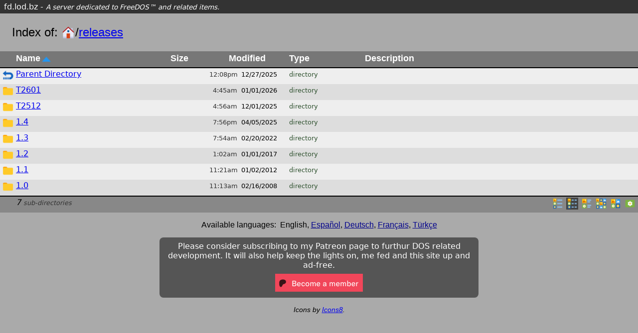

--- FILE ---
content_type: text/html;charset=UTF-8
request_url: http://fd.lod.bz/releases/?sort=t-
body_size: 14081
content:
<!DOCTYPE html>
<html>
<!-- Created by phpBrowser, Copyright 2020-2023 Jerome Shidel. -->
<!-- Icons by Icons8, https://icons8.com/icons/collections/0NeRQ5PlCz1I -->
<!-- and https://icons8.com/icons/collections/A2hAecNMTAQv -->
<!-- default timezone is UTC, displayed with America/New_York -->
<head>
<title>fd.lod.bz - /releases/</title>
<link href="?css=default&version=1700339208" rel="stylesheet" type="text/css" />
<link href="?css=detail&version=1700006688" rel="stylesheet" type="text/css" />
<link href="?css=custom&version=1700347785" rel="stylesheet" type="text/css" />
<meta name="robots" content="noindex">
<meta http-equiv="cache-control" content="max-age=0" />
<meta http-equiv="cache-control" content="no-cache" />
<meta http-equiv="expires" content="0" />
<meta http-equiv="expires" content="Tue, 01 Jan 1980 1:00:00 GMT" />
<meta http-equiv="pragma" content="no-cache" />
<meta content="text/html; charset=UTF-8" http-equiv="Content-Type" />
<meta content="width=device-width, initial-scale=1.0" name="viewport" />
<meta name="apple-mobile-web-app-capable" content="yes">
<meta name="apple-mobile-web-app-status-bar-style" content="black">
<meta name="apple-mobile-web-app-title" content="fd.lod.bz">
</head>
<body>
<div class="page-head-outer"><div class="page-head-inner"><div class="page-head"><span class="title-bar"><span class="server">fd.lod.bz</span> - <span class="about">A server dedicated to FreeDOS™ and related items.</span></span></div></div></div><div class="directory-chain-outer"><div class="directory-chain-inner"><div class="directory-chain"><span class="chain-text">Index of: </span><span class="chain-path"><span class="chain-item"><span class="chain-home"><a href="/"><img src="/phpBrowser/icons/icons8-home-100.png"></a></span></span><span class="chain-slash">/</span><wbr><span class="chain-item"><span class="chain-sub"><a href="/releases/">releases</a></span></span></span></div></div></div><div class="directory-detail-outer"><div class="directory-detail-inner"><div class="directory-detail">
<table>
<thead><tr class="head">
	<th class="head-icon">&nbsp;</th>
	<th class="head-name"><a href="?sort=name"><span class="caption-outer"><span class="caption-inner"><span class="caption">Name</span></span></span><span class="glyph-sort-ascend-outer"><span class="glyph-sort-ascend-inner"><span class="glyph-sort-ascend"><img src="/phpBrowser/icons/icons8-sort-up-100.png"></span></span></span></a> <span class="head-resize"></span></th>
	<th class="head-size"><a href="?sort=size"><span class="caption-outer"><span class="caption-inner"><span class="caption">Size</span></span></span></a> <span class="head-resize"></span></th>
	<th class="head-modified"><a href="?sort=modified"><span class="caption-outer"><span class="caption-inner"><span class="caption">Modified</span></span></span></a> <span class="head-resize"></span></th>
	<th class="head-mime"><a href="?sort=mime"><span class="caption-outer"><span class="caption-inner"><span class="caption">Type</span></span></span></a> <span class="head-resize"></span></th>
	<th class="head-text"><a href="?sort=text"><span class="caption-outer"><span class="caption-inner"><span class="caption">Description</span></span></span></a> <span class="head-resize"></span></th>
</tr></thead>
<tbody>
<tr class="divider"><td></td><td></td><td></td><td></td><td></td><td></td></tr>
<tr><td class="data-icon"><span class="value-icon"><div id="_parent_"></div><span class="file-icon-outer"><span class="file-icon-inner"><span class="file-icon"><img src="/phpBrowser/icons/icons8-back-100.png"></span></span></span></span></td><td class="data-name">&#x200b;<span class="value-name"><a href="../">Parent Directory</a></span></td><td class="data-size">&#x200b;<span class="value-size"><span class="value-size-approx"></span> <span class="value-size-units"></span></span></td><td class="data-modified">&#x200b;<span class="value-modified"><span class="value-modified-time">12:08pm</span><span class="value-modified-date">12/27/2025</span></span></td><td class="data-mime">&#x200b;<span class="value-mime"><span class="value-mime-type">directory</span></span></td><td class="data-text">&#x200b;<span class="value-text"><span class="value-text-content"></span></span></td></tr>
<tr><td class="data-icon"><span class="value-icon"><div id="T2601"></div><span class="file-icon-outer"><span class="file-icon-inner"><span class="file-icon"><img src="/phpBrowser/icons/icons8-folder-100.png"></span></span></span></span></td><td class="data-name">&#x200b;<span class="value-name"><a href="T2601/">T2601</a></span></td><td class="data-size">&#x200b;<span class="value-size"><span class="value-size-approx"></span> <span class="value-size-units"></span></span></td><td class="data-modified">&#x200b;<span class="value-modified"><span class="value-modified-time">4:45am</span><span class="value-modified-date">01/01/2026</span></span></td><td class="data-mime">&#x200b;<span class="value-mime"><span class="value-mime-type">directory</span></span></td><td class="data-text">&#x200b;<span class="value-text"><span class="value-text-content"></span></span></td></tr>
<tr><td class="data-icon"><span class="value-icon"><div id="T2512"></div><span class="file-icon-outer"><span class="file-icon-inner"><span class="file-icon"><img src="/phpBrowser/icons/icons8-folder-100.png"></span></span></span></span></td><td class="data-name">&#x200b;<span class="value-name"><a href="T2512/">T2512</a></span></td><td class="data-size">&#x200b;<span class="value-size"><span class="value-size-approx"></span> <span class="value-size-units"></span></span></td><td class="data-modified">&#x200b;<span class="value-modified"><span class="value-modified-time">4:56am</span><span class="value-modified-date">12/01/2025</span></span></td><td class="data-mime">&#x200b;<span class="value-mime"><span class="value-mime-type">directory</span></span></td><td class="data-text">&#x200b;<span class="value-text"><span class="value-text-content"></span></span></td></tr>
<tr><td class="data-icon"><span class="value-icon"><div id="1_4"></div><span class="file-icon-outer"><span class="file-icon-inner"><span class="file-icon"><img src="/phpBrowser/icons/icons8-folder-100.png"></span></span></span></span></td><td class="data-name">&#x200b;<span class="value-name"><a href="1.4/">1.4</a></span></td><td class="data-size">&#x200b;<span class="value-size"><span class="value-size-approx"></span> <span class="value-size-units"></span></span></td><td class="data-modified">&#x200b;<span class="value-modified"><span class="value-modified-time">7:56pm</span><span class="value-modified-date">04/05/2025</span></span></td><td class="data-mime">&#x200b;<span class="value-mime"><span class="value-mime-type">directory</span></span></td><td class="data-text">&#x200b;<span class="value-text"><span class="value-text-content"></span></span></td></tr>
<tr><td class="data-icon"><span class="value-icon"><div id="1_3"></div><span class="file-icon-outer"><span class="file-icon-inner"><span class="file-icon"><img src="/phpBrowser/icons/icons8-folder-100.png"></span></span></span></span></td><td class="data-name">&#x200b;<span class="value-name"><a href="1.3/">1.3</a></span></td><td class="data-size">&#x200b;<span class="value-size"><span class="value-size-approx"></span> <span class="value-size-units"></span></span></td><td class="data-modified">&#x200b;<span class="value-modified"><span class="value-modified-time">7:54am</span><span class="value-modified-date">02/20/2022</span></span></td><td class="data-mime">&#x200b;<span class="value-mime"><span class="value-mime-type">directory</span></span></td><td class="data-text">&#x200b;<span class="value-text"><span class="value-text-content"></span></span></td></tr>
<tr><td class="data-icon"><span class="value-icon"><div id="1_2"></div><span class="file-icon-outer"><span class="file-icon-inner"><span class="file-icon"><img src="/phpBrowser/icons/icons8-folder-100.png"></span></span></span></span></td><td class="data-name">&#x200b;<span class="value-name"><a href="1.2/">1.2</a></span></td><td class="data-size">&#x200b;<span class="value-size"><span class="value-size-approx"></span> <span class="value-size-units"></span></span></td><td class="data-modified">&#x200b;<span class="value-modified"><span class="value-modified-time">1:02am</span><span class="value-modified-date">01/01/2017</span></span></td><td class="data-mime">&#x200b;<span class="value-mime"><span class="value-mime-type">directory</span></span></td><td class="data-text">&#x200b;<span class="value-text"><span class="value-text-content"></span></span></td></tr>
<tr><td class="data-icon"><span class="value-icon"><div id="1_1"></div><span class="file-icon-outer"><span class="file-icon-inner"><span class="file-icon"><img src="/phpBrowser/icons/icons8-folder-100.png"></span></span></span></span></td><td class="data-name">&#x200b;<span class="value-name"><a href="1.1/">1.1</a></span></td><td class="data-size">&#x200b;<span class="value-size"><span class="value-size-approx"></span> <span class="value-size-units"></span></span></td><td class="data-modified">&#x200b;<span class="value-modified"><span class="value-modified-time">11:21am</span><span class="value-modified-date">01/02/2012</span></span></td><td class="data-mime">&#x200b;<span class="value-mime"><span class="value-mime-type">directory</span></span></td><td class="data-text">&#x200b;<span class="value-text"><span class="value-text-content"></span></span></td></tr>
<tr><td class="data-icon"><span class="value-icon"><div id="1_0"></div><span class="file-icon-outer"><span class="file-icon-inner"><span class="file-icon"><img src="/phpBrowser/icons/icons8-folder-100.png"></span></span></span></span></td><td class="data-name">&#x200b;<span class="value-name"><a href="1.0/">1.0</a></span></td><td class="data-size">&#x200b;<span class="value-size"><span class="value-size-approx"></span> <span class="value-size-units"></span></span></td><td class="data-modified">&#x200b;<span class="value-modified"><span class="value-modified-time">11:13am</span><span class="value-modified-date">02/16/2008</span></span></td><td class="data-mime">&#x200b;<span class="value-mime"><span class="value-mime-type">directory</span></span></td><td class="data-text">&#x200b;<span class="value-text"><span class="value-text-content"></span></span></td></tr>
<tr class="divider"><td></td><td></td><td></td><td></td><td></td><td></td></tr>
</tbody>
<tfoot><tr class="tail">
<td></td>
<td class="data-name">&#x200b;<span class="value-name"><span class="value-dir-count">7</span> <span class="value-dir-text">sub-directories</span></span></td>
<td class="data-size">&#x200b;<span class="value-size"></span></td>
<td></td>
<td></td>
<td class="data-text">&#x200b;<span class="value-text"><span class="viewer-buttons">&#x200b;<span class="button-viewer-list-outer"><a href="?viewer=list" class="ui_button" title="View directory in list mode."><span class="button-viewer-list-inner"><span class="button-viewer-list"><img src="/phpBrowser/icons/icons8-content-100.png"></span></span></a></span>
<span class="button-viewer-detail-outer"><span class="button-viewer-active"><span class="button-viewer-detail-inner"><span class="button-viewer-detail"><img src="/phpBrowser/icons/icons8-details-100.png"></span></span></span></span>
<span class="button-viewer-tile-outer"><a href="?viewer=tile" class="ui_button" title="View directory in tile mode."><span class="button-viewer-tile-inner"><span class="button-viewer-tile"><img src="/phpBrowser/icons/icons8-tiles-100.png"></span></span></a></span>
<span class="button-viewer-small-outer"><a href="?viewer=small" class="ui_button" title="View directory in small image mode."><span class="button-viewer-small-inner"><span class="button-viewer-small"><img src="/phpBrowser/icons/icons8-small-icons-100.png"></span></span></a></span>
<span class="button-viewer-medium-outer"><a href="?viewer=medium" class="ui_button" title="View directory in medium image mode."><span class="button-viewer-medium-inner"><span class="button-viewer-medium"><img src="/phpBrowser/icons/icons8-medium-icons-100.png"></span></span></a></span>
<span class="button-viewer-large-outer"><a href="?viewer=large" class="ui_button" title="View directory in large image mode."><span class="button-viewer-large-inner"><span class="button-viewer-large"><img src="/phpBrowser/icons/icons8-large-icons-100.png"></span></span></a></span>
</span> </span></td></tr></tfoot>
</table>
</div></div></div>
<div class="languages-outer"><div class="languages-inner"><div class="languages"><span class="label">Available languages: </span><span class="list"><span class="language-active">English</span>, <span class="language-avail"><a href="?lang=es" class="language-link">Español</a></span>, <span class="language-avail"><a href="?lang=de" class="language-link">Deutsch</a></span>, <span class="language-avail"><a href="?lang=fr" class="language-link">Français</a></span>, <span class="language-avail"><a href="?lang=tr" class="language-link">Türkçe</a></span></span></div></div></div>
<div class="page-foot-outer"><div class="page-foot-inner"><div class="page-foot"><span class="foot-item"><span class="donate-bar-outer"><span class="donate-bar-inner"><span class="donate-bar"><span class="text">Please consider subscribing to my Patreon page to furthur DOS related development. It will also help keep the lights on, me fed and this site up and ad-free.</span><span class="patreon-outer"><span class="patreon-inner"><span class="patreon"><a href="https://www.patreon.com/bePatron?u=56764364&redirect_uri=https%3A%2F%2Ffd.lod.bz%2F&utm_medium=widget" data-patreon-widget-type="become-patron-button"><img src="/patreon.png" title="Become a Patron!"></a></span></span></span></span></span></span></span></div></div></div><div class="page-credit-outer"><div class="page-credit-inner"><div class="page-credit"><span class="credit-item">Icons by <a href="http://icons8.com" class="icons8" target="_blank">Icons8</a>.</span></div></div></div></body>
</html>


--- FILE ---
content_type: text/css;charset=UTF-8
request_url: http://fd.lod.bz/releases/?css=custom&version=1700347785
body_size: 1029
content:
.page-head {
	display:inline-block;
	width:100%;
	color:white;
	background:#333;
	font-family: "Open Sans", "DejaVu Sans", Verdana, sans-serif;
	font-size:100%;
	padding-left:0.5pc;
	padding-right:0.5pc;
	padding-top:0.25pc;
	padding-bottom:0.25pc;
}

.page-head .about {
	font-style:italic;
	font-size:85%;
}

.donate-bar-inner {
	display:contents;
	width:50%;
	color:white;
	background:#333;
	font-family: "Open Sans", "DejaVu Sans", Verdana, sans-serif;
	font-size:100%;
	padding-left:0.5pc;
	padding-right:0.5pc;
	padding-top:0.25pc;
	padding-bottom:0.25pc;
	text-align:center;

}

.donate-bar {
	display:inline-block;
	width:50%;
	max-width:50pc;
	color:white;
	background:#555;
	border-radius:0.5pc;
	padding:0.5pc
}

.donate-bar .text {
	display:inline-block;
	width:100%;
	margin-bottom: 0.5pc;
}
.donate-bar .patreon {
	display:inline-block;
	width:11pc;
	height:2.5pc;
}


/* IOS-Landscape */
@media screen and (max-width: 800px) {
	
	.donate-bar {
		width:100%;
		max-width:100%;
		border-radius:0pc;
	}

}